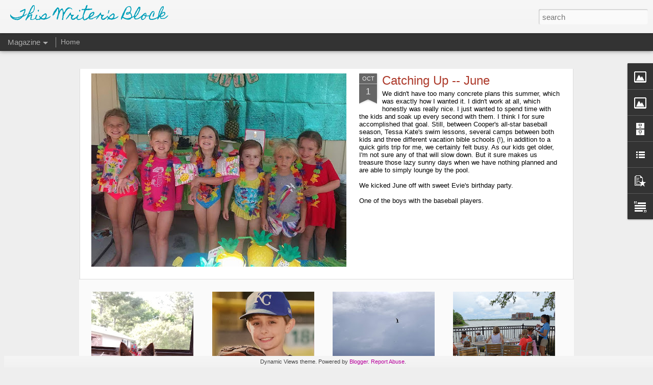

--- FILE ---
content_type: text/javascript; charset=UTF-8
request_url: http://www.thiswritersblock.com/?v=0&action=initial&widgetId=BlogList1&responseType=js&xssi_token=AOuZoY7OCKuZDKKJMg0B6-XpPVGVc5j_dQ%3A1768550676972
body_size: 3202
content:
try {
_WidgetManager._HandleControllerResult('BlogList1', 'initial',{'title': 'My Blog List', 'sortType': 'LAST_UPDATE_DESCENDING', 'numItemsToShow': 0, 'showIcon': true, 'showItemTitle': true, 'showItemSnippet': false, 'showItemThumbnail': false, 'showTimePeriodSinceLastUpdate': true, 'tagName': 'BlogList1-www.thiswritersblock.com', 'textColor': '#000', 'linkColor': '#00c', 'totalItems': 9, 'showAllText': 'Show All', 'showNText': 'Show 9', 'items': [{'displayStyle': 'display: block;', 'blogTitle': 'The Journey of Parenthood...', 'blogUrl': 'https://www.journeyofparenthood.com/', 'blogIconUrl': 'https://lh3.googleusercontent.com/blogger_img_proxy/AEn0k_vYHZv13YlhP0TuEX23Xu2j65e8gCK5-6W-m38-Aa8wCfq-UTV_sWpBQCaAvnnfe3h5qnlOICpPgF2p-KudS93Tas0VcDsXBdRw4-Fk_2-JNHbl\x3ds16-w16-h16', 'itemTitle': 'What I\u2019m Gifting My Kids: 2025', 'itemUrl': 'https://www.journeyofparenthood.com/what-im-gifting-my-kids-2025/', 'itemSnippet': '\n\n[image: What I\x27m Gifting My Kids: 2025]\n\nFor the last couple of years I\u2019ve been putting together a post covering all \nthe items on each of my children\u2019s wi...', 'itemThumbnail': '', 'timePeriodSinceLastUpdate': '1 month ago'}, {'displayStyle': 'display: block;', 'blogTitle': 'Welcome to our world!', 'blogUrl': 'http://thehairstonfamily.blogspot.com/', 'blogIconUrl': 'https://lh3.googleusercontent.com/blogger_img_proxy/AEn0k_uKjvi8a9vV1F-D3ZMUZkaj68rlMj459Rpn6Rd4lnRZoiymMEjRWEDe9Ah7CgigmkWk4D-z7EjA8hVBZj2s8X413Qh4YiDmGZsxV50QYRjV2LyaWnY\x3ds16-w16-h16', 'itemTitle': 'California - July 23 - Surf Lessons and Santa Monica', 'itemUrl': 'http://thehairstonfamily.blogspot.com/2019/07/california-july-23-surf-lessons-and.html', 'itemSnippet': ' \n\n\n', 'itemThumbnail': {'url': 'https://blogger.googleusercontent.com/img/b/R29vZ2xl/AVvXsEiYAjq_mNaQNiiTMPEgPkj4ltuf24VKbtE0oVStP9gzNeTgz2Qkt2Hy_EVGX0zEB-o-hpTNNbwGThxxksAgp0mnm7uu3gqXTHYqdz9XiebGZiHkUYZgYg_2c5BLjeHKSK44cYYw8Gz-M-fY/s72-c/IMG_0963.JPG', 'width': 72, 'height': 72}, 'timePeriodSinceLastUpdate': '6 years ago'}, {'displayStyle': 'display: block;', 'blogTitle': 'sweet blessings', 'blogUrl': 'http://themollerfamily.blogspot.com/', 'blogIconUrl': 'https://lh3.googleusercontent.com/blogger_img_proxy/AEn0k_shxzSOpKPa_jGXFvWFVdqdCEoz2UNS9r0OAxvUS4JB3ZFmaXcUPTU6v0ErlHAAwWCr-deYX9Z69e-kIRgHH7R3sA4hyKXrtg-XUaBwzwhGzOph\x3ds16-w16-h16', 'itemTitle': 'Layne\x27s 1st Basketball Game', 'itemUrl': 'http://themollerfamily.blogspot.com/2019/01/laynes-1st-basketball-game.html', 'itemSnippet': ' \n\n\n\n\n\n\n\n', 'itemThumbnail': {'url': 'https://blogger.googleusercontent.com/img/b/R29vZ2xl/AVvXsEi3G7w4MgVSNGdihTDcCNN1l-8JAZQKxYwCOMbvZCLeVwpFT3wUGYrL8ykzxKwd_3EsCw6-dW_jXePfr_KlQ87xJN1i-RSAPKUZ3_geIcWMQm0oNtNn9TDXYvn0eq2ZDYLJxwa0WuNKFZZu/s72-c/20190105_131920.jpg', 'width': 72, 'height': 72}, 'timePeriodSinceLastUpdate': '7 years ago'}, {'displayStyle': 'display: block;', 'blogTitle': 'Little Seed Farm', 'blogUrl': 'http://littleseedfarm.com/to-be-a-farmer-blog/', 'blogIconUrl': 'https://lh3.googleusercontent.com/blogger_img_proxy/AEn0k_tcQCMoqPwU082R4iVHC_cbQaax_545Od-C2yXsNl84pF-PdiC1yul3MAiZGbIR62Rp49ml-CijdnkDzuoKULSFSaI0Y5AG2Hs\x3ds16-w16-h16', 'itemTitle': 'Our Natural Deodorant Is Here! Here\x27s Everything You Need To Know To Make \nThe Switch From Conventional To Natural Deo.', 'itemUrl': 'http://littleseedfarm.com/to-be-a-farmer-blog/2016/11/4/our-natural-deodorant-is-here-heres-everything-you-need-to-know-to-make-the-switch-from-conventional-to-natural-deo', 'itemSnippet': ' \n\nGive yourself a huge pat on the back! You\x27ve decided to make the switch to \nnatural deodorant - your body and the environment thank you and we\x27re so \nglad...', 'itemThumbnail': '', 'timePeriodSinceLastUpdate': '9 years ago'}, {'displayStyle': 'display: block;', 'blogTitle': 'Searson Shuffle', 'blogUrl': 'http://searsonshuffle.blogspot.com/', 'blogIconUrl': 'https://lh3.googleusercontent.com/blogger_img_proxy/AEn0k_uLUGwlYIlj7mNE13CAMubWa_lfsbObf_a-4D4YhBtFHp180lEpPXGkZCUAhfqPlYsnicSszc3JfCf3GlxCdxIcYtnDhzqYpQpl8CRth1_zheY\x3ds16-w16-h16', 'itemTitle': 'Wright One Year', 'itemUrl': 'http://searsonshuffle.blogspot.com/2015/10/wright-one-year.html', 'itemSnippet': '\n\n\n\n\n\nWacky Tacky day for Dr. Seuss week. \n\n\n\n\n\n\n*Weigh*t:  At one year, we took a guess of 23 pounds, and were pretty much \nright on. You are a little chunk...', 'itemThumbnail': {'url': 'https://blogger.googleusercontent.com/img/b/R29vZ2xl/AVvXsEgWCt3y9L1yfsze19i1H5rwpIswgr_ZSbu8jDSHrbOaBhNYT3AihBZU2Ik3BYa1eAJJUNRmFhlsB3gxLGy59xmJSHbQ1sSGh68hwr9_PQDxH0kgKjfR01XR5pfsNp-zCdlzveJN9DM4c1g/s72-c/IMG_3473.JPG', 'width': 72, 'height': 72}, 'timePeriodSinceLastUpdate': '10 years ago'}, {'displayStyle': 'display: block;', 'blogTitle': 'the little green family', 'blogUrl': 'http://thelittlegreenfamily.blogspot.com/', 'blogIconUrl': 'https://lh3.googleusercontent.com/blogger_img_proxy/AEn0k_tBUrZf5jUih_v7U6A3LOe7n0h3n8FTUCXLc25lreuNzo4745EPiDzQlhsNYosHUmk2WzKiUQrqc5AthDOJPjKciGkVBSiiFOz43Fd76oGp0L3_W2aP0E0\x3ds16-w16-h16', 'itemTitle': '', 'itemUrl': 'http://thelittlegreenfamily.blogspot.com/2015/08/just-to-update-this-blog-and-anyone-who.html', 'itemSnippet': 'Just to update this blog, (and anyone who may read it or come across it \nanymore!) - The girls are all getting so big!! And so am I... 9 weeks left \nuntil we...', 'itemThumbnail': '', 'timePeriodSinceLastUpdate': '10 years ago'}, {'displayStyle': 'display: block;', 'blogTitle': 'Mrs. Karen\x27s Preschool Ideas', 'blogUrl': 'http://mrskarensclass.blogspot.com/', 'blogIconUrl': 'https://lh3.googleusercontent.com/blogger_img_proxy/AEn0k_sb7WJ_bHRQ15WLmKoapOi4jKtm6jduqQXRPZlsGP_fxngx5s2Z5AvNv98UpV5gpyzsnwFf7vFGWW4D7BBb9fLNkNoiVl_WOFNkhEKjbFk6F6o\x3ds16-w16-h16', 'itemTitle': 'I\x27M BAAACCCKKKKKK!!!!!', 'itemUrl': 'http://mrskarensclass.blogspot.com/2015/08/im-baaaccckkkkkk.html', 'itemSnippet': 'This is all because of 2 lovely ladies I met in the Dollar Store yesterday!\n\nOk world, I\x27m tired of feeling sorry for myself!  Yes, we still have cancer \nat ...', 'itemThumbnail': '', 'timePeriodSinceLastUpdate': '10 years ago'}, {'displayStyle': 'display: block;', 'blogTitle': 'Santoro Family Stories', 'blogUrl': 'http://thesantoros.blogspot.com/', 'blogIconUrl': 'https://lh3.googleusercontent.com/blogger_img_proxy/AEn0k_vx609wF-2BHaNv3vRp2JiE9mXoQIyt1ovDq5-CqTZD2ObK5Q3FzNp8633VoerOKH_4kTway9fObGu20XDpKOqHsNrx5pqwqyUa4H45p_I\x3ds16-w16-h16', 'itemTitle': 'On This Day, Four Years Ago', 'itemUrl': 'http://thesantoros.blogspot.com/2013/02/on-this-day-four-years-ago.html', 'itemSnippet': 'February 28, 2009 is when Michael and I got married...making today our \nfourth anniversary! \nIt was an amazing day.  Even though I know there were some thing...', 'itemThumbnail': {'url': 'https://lh3.googleusercontent.com/-j5GWdNkQP98/UTAMZDGaMHI/AAAAAAAACcI/cPgvJ2W9tqM/s72-c/blogger-image--798905478.jpg', 'width': 72, 'height': 72}, 'timePeriodSinceLastUpdate': '12 years ago'}, {'displayStyle': 'display: block;', 'blogTitle': 'Sweet Tea and Sunshine', 'blogUrl': 'https://www.sweetteaandsunshine.com', 'blogIconUrl': 'https://lh3.googleusercontent.com/blogger_img_proxy/AEn0k_vDqJoRwsUm9oMek5kAjhv3T0eE94FDqzcGui4OwsEvFE28DJECeR6TF7Z-HE-tZGnZ4OHQcwcolornwz3gYgg4RaGrpf-qzdlnVnD5fz12zOg\x3ds16-w16-h16'}]});
} catch (e) {
  if (typeof log != 'undefined') {
    log('HandleControllerResult failed: ' + e);
  }
}
